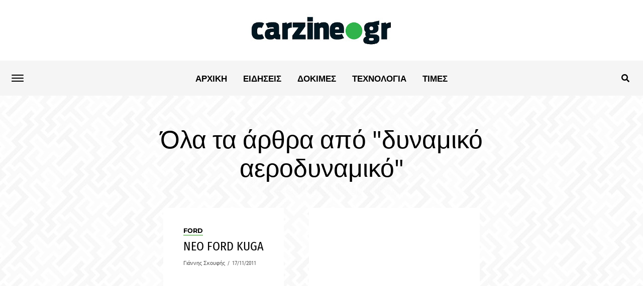

--- FILE ---
content_type: text/html; charset=UTF-8
request_url: https://www.carzine.gr/tag/%CE%B4%CF%85%CE%BD%CE%B1%CE%BC%CE%B9%CE%BA%CF%8C-%CE%B1%CE%B5%CF%81%CE%BF%CE%B4%CF%85%CE%BD%CE%B1%CE%BC%CE%B9%CE%BA%CF%8C/
body_size: 12849
content:
<!DOCTYPE html>
<html lang="el">
<head>
<meta charset="UTF-8" >
<meta name="viewport" id="viewport" content="width=device-width, initial-scale=1.0, maximum-scale=1.0, minimum-scale=1.0, user-scalable=no" />

	<meta property="og:description" content="Αυτοκίνητο και όχι μόνο" />
<meta name="google-adsense-account" content="ca-pub-8155984570809836">
<meta name='robots' content='index, follow, max-image-preview:large, max-snippet:-1, max-video-preview:-1' />

	<!-- This site is optimized with the Yoast SEO plugin v25.7 - https://yoast.com/wordpress/plugins/seo/ -->
	<title>δυναμικό αεροδυναμικό Αρχεία - carzine.gr</title>
	<link rel="canonical" href="https://www.carzine.gr/tag/δυναμικό-αεροδυναμικό/" />
	<meta property="og:locale" content="el_GR" />
	<meta property="og:type" content="article" />
	<meta property="og:title" content="δυναμικό αεροδυναμικό Αρχεία - carzine.gr" />
	<meta property="og:url" content="https://www.carzine.gr/tag/δυναμικό-αεροδυναμικό/" />
	<meta property="og:site_name" content="carzine.gr" />
	<meta name="twitter:card" content="summary_large_image" />
	<script type="application/ld+json" class="yoast-schema-graph">{"@context":"https://schema.org","@graph":[{"@type":"CollectionPage","@id":"https://www.carzine.gr/tag/%ce%b4%cf%85%ce%bd%ce%b1%ce%bc%ce%b9%ce%ba%cf%8c-%ce%b1%ce%b5%cf%81%ce%bf%ce%b4%cf%85%ce%bd%ce%b1%ce%bc%ce%b9%ce%ba%cf%8c/","url":"https://www.carzine.gr/tag/%ce%b4%cf%85%ce%bd%ce%b1%ce%bc%ce%b9%ce%ba%cf%8c-%ce%b1%ce%b5%cf%81%ce%bf%ce%b4%cf%85%ce%bd%ce%b1%ce%bc%ce%b9%ce%ba%cf%8c/","name":"δυναμικό αεροδυναμικό Αρχεία - carzine.gr","isPartOf":{"@id":"https://www.carzine.gr/#website"},"breadcrumb":{"@id":"https://www.carzine.gr/tag/%ce%b4%cf%85%ce%bd%ce%b1%ce%bc%ce%b9%ce%ba%cf%8c-%ce%b1%ce%b5%cf%81%ce%bf%ce%b4%cf%85%ce%bd%ce%b1%ce%bc%ce%b9%ce%ba%cf%8c/#breadcrumb"},"inLanguage":"el"},{"@type":"BreadcrumbList","@id":"https://www.carzine.gr/tag/%ce%b4%cf%85%ce%bd%ce%b1%ce%bc%ce%b9%ce%ba%cf%8c-%ce%b1%ce%b5%cf%81%ce%bf%ce%b4%cf%85%ce%bd%ce%b1%ce%bc%ce%b9%ce%ba%cf%8c/#breadcrumb","itemListElement":[{"@type":"ListItem","position":1,"name":"Αρχική","item":"https://www.carzine.gr/"},{"@type":"ListItem","position":2,"name":"δυναμικό αεροδυναμικό"}]},{"@type":"WebSite","@id":"https://www.carzine.gr/#website","url":"https://www.carzine.gr/","name":"carzine.gr","description":"Αυτοκίνητο και όχι μόνο","publisher":{"@id":"https://www.carzine.gr/#organization"},"potentialAction":[{"@type":"SearchAction","target":{"@type":"EntryPoint","urlTemplate":"https://www.carzine.gr/?s={search_term_string}"},"query-input":{"@type":"PropertyValueSpecification","valueRequired":true,"valueName":"search_term_string"}}],"inLanguage":"el"},{"@type":"Organization","@id":"https://www.carzine.gr/#organization","name":"carzine.gr","url":"https://www.carzine.gr/","logo":{"@type":"ImageObject","inLanguage":"el","@id":"https://www.carzine.gr/#/schema/logo/image/","url":"https://www.carzine.gr/wp-content/uploads/2025/06/carzine_600.jpg","contentUrl":"https://www.carzine.gr/wp-content/uploads/2025/06/carzine_600.jpg","width":600,"height":133,"caption":"carzine.gr"},"image":{"@id":"https://www.carzine.gr/#/schema/logo/image/"},"sameAs":["https://www.facebook.com/carzine.gr"]}]}</script>
	<!-- / Yoast SEO plugin. -->


<link rel='dns-prefetch' href='//ajax.googleapis.com' />
<link rel="alternate" type="application/rss+xml" title="Ροή RSS &raquo; carzine.gr" href="https://www.carzine.gr/feed/" />
<link rel="alternate" type="application/rss+xml" title="Ροή Σχολίων &raquo; carzine.gr" href="https://www.carzine.gr/comments/feed/" />
<link rel="alternate" type="application/rss+xml" title="Ετικέτα ροής carzine.gr &raquo; δυναμικό αεροδυναμικό" href="https://www.carzine.gr/tag/%ce%b4%cf%85%ce%bd%ce%b1%ce%bc%ce%b9%ce%ba%cf%8c-%ce%b1%ce%b5%cf%81%ce%bf%ce%b4%cf%85%ce%bd%ce%b1%ce%bc%ce%b9%ce%ba%cf%8c/feed/" />
<style id='wp-img-auto-sizes-contain-inline-css' type='text/css'>
img:is([sizes=auto i],[sizes^="auto," i]){contain-intrinsic-size:3000px 1500px}
/*# sourceURL=wp-img-auto-sizes-contain-inline-css */
</style>
<style id='wp-block-library-inline-css' type='text/css'>
:root{--wp-block-synced-color:#7a00df;--wp-block-synced-color--rgb:122,0,223;--wp-bound-block-color:var(--wp-block-synced-color);--wp-editor-canvas-background:#ddd;--wp-admin-theme-color:#007cba;--wp-admin-theme-color--rgb:0,124,186;--wp-admin-theme-color-darker-10:#006ba1;--wp-admin-theme-color-darker-10--rgb:0,107,160.5;--wp-admin-theme-color-darker-20:#005a87;--wp-admin-theme-color-darker-20--rgb:0,90,135;--wp-admin-border-width-focus:2px}@media (min-resolution:192dpi){:root{--wp-admin-border-width-focus:1.5px}}.wp-element-button{cursor:pointer}:root .has-very-light-gray-background-color{background-color:#eee}:root .has-very-dark-gray-background-color{background-color:#313131}:root .has-very-light-gray-color{color:#eee}:root .has-very-dark-gray-color{color:#313131}:root .has-vivid-green-cyan-to-vivid-cyan-blue-gradient-background{background:linear-gradient(135deg,#00d084,#0693e3)}:root .has-purple-crush-gradient-background{background:linear-gradient(135deg,#34e2e4,#4721fb 50%,#ab1dfe)}:root .has-hazy-dawn-gradient-background{background:linear-gradient(135deg,#faaca8,#dad0ec)}:root .has-subdued-olive-gradient-background{background:linear-gradient(135deg,#fafae1,#67a671)}:root .has-atomic-cream-gradient-background{background:linear-gradient(135deg,#fdd79a,#004a59)}:root .has-nightshade-gradient-background{background:linear-gradient(135deg,#330968,#31cdcf)}:root .has-midnight-gradient-background{background:linear-gradient(135deg,#020381,#2874fc)}:root{--wp--preset--font-size--normal:16px;--wp--preset--font-size--huge:42px}.has-regular-font-size{font-size:1em}.has-larger-font-size{font-size:2.625em}.has-normal-font-size{font-size:var(--wp--preset--font-size--normal)}.has-huge-font-size{font-size:var(--wp--preset--font-size--huge)}.has-text-align-center{text-align:center}.has-text-align-left{text-align:left}.has-text-align-right{text-align:right}.has-fit-text{white-space:nowrap!important}#end-resizable-editor-section{display:none}.aligncenter{clear:both}.items-justified-left{justify-content:flex-start}.items-justified-center{justify-content:center}.items-justified-right{justify-content:flex-end}.items-justified-space-between{justify-content:space-between}.screen-reader-text{border:0;clip-path:inset(50%);height:1px;margin:-1px;overflow:hidden;padding:0;position:absolute;width:1px;word-wrap:normal!important}.screen-reader-text:focus{background-color:#ddd;clip-path:none;color:#444;display:block;font-size:1em;height:auto;left:5px;line-height:normal;padding:15px 23px 14px;text-decoration:none;top:5px;width:auto;z-index:100000}html :where(.has-border-color){border-style:solid}html :where([style*=border-top-color]){border-top-style:solid}html :where([style*=border-right-color]){border-right-style:solid}html :where([style*=border-bottom-color]){border-bottom-style:solid}html :where([style*=border-left-color]){border-left-style:solid}html :where([style*=border-width]){border-style:solid}html :where([style*=border-top-width]){border-top-style:solid}html :where([style*=border-right-width]){border-right-style:solid}html :where([style*=border-bottom-width]){border-bottom-style:solid}html :where([style*=border-left-width]){border-left-style:solid}html :where(img[class*=wp-image-]){height:auto;max-width:100%}:where(figure){margin:0 0 1em}html :where(.is-position-sticky){--wp-admin--admin-bar--position-offset:var(--wp-admin--admin-bar--height,0px)}@media screen and (max-width:600px){html :where(.is-position-sticky){--wp-admin--admin-bar--position-offset:0px}}

/*# sourceURL=wp-block-library-inline-css */
</style><style id='global-styles-inline-css' type='text/css'>
:root{--wp--preset--aspect-ratio--square: 1;--wp--preset--aspect-ratio--4-3: 4/3;--wp--preset--aspect-ratio--3-4: 3/4;--wp--preset--aspect-ratio--3-2: 3/2;--wp--preset--aspect-ratio--2-3: 2/3;--wp--preset--aspect-ratio--16-9: 16/9;--wp--preset--aspect-ratio--9-16: 9/16;--wp--preset--color--black: #000000;--wp--preset--color--cyan-bluish-gray: #abb8c3;--wp--preset--color--white: #ffffff;--wp--preset--color--pale-pink: #f78da7;--wp--preset--color--vivid-red: #cf2e2e;--wp--preset--color--luminous-vivid-orange: #ff6900;--wp--preset--color--luminous-vivid-amber: #fcb900;--wp--preset--color--light-green-cyan: #7bdcb5;--wp--preset--color--vivid-green-cyan: #00d084;--wp--preset--color--pale-cyan-blue: #8ed1fc;--wp--preset--color--vivid-cyan-blue: #0693e3;--wp--preset--color--vivid-purple: #9b51e0;--wp--preset--gradient--vivid-cyan-blue-to-vivid-purple: linear-gradient(135deg,rgb(6,147,227) 0%,rgb(155,81,224) 100%);--wp--preset--gradient--light-green-cyan-to-vivid-green-cyan: linear-gradient(135deg,rgb(122,220,180) 0%,rgb(0,208,130) 100%);--wp--preset--gradient--luminous-vivid-amber-to-luminous-vivid-orange: linear-gradient(135deg,rgb(252,185,0) 0%,rgb(255,105,0) 100%);--wp--preset--gradient--luminous-vivid-orange-to-vivid-red: linear-gradient(135deg,rgb(255,105,0) 0%,rgb(207,46,46) 100%);--wp--preset--gradient--very-light-gray-to-cyan-bluish-gray: linear-gradient(135deg,rgb(238,238,238) 0%,rgb(169,184,195) 100%);--wp--preset--gradient--cool-to-warm-spectrum: linear-gradient(135deg,rgb(74,234,220) 0%,rgb(151,120,209) 20%,rgb(207,42,186) 40%,rgb(238,44,130) 60%,rgb(251,105,98) 80%,rgb(254,248,76) 100%);--wp--preset--gradient--blush-light-purple: linear-gradient(135deg,rgb(255,206,236) 0%,rgb(152,150,240) 100%);--wp--preset--gradient--blush-bordeaux: linear-gradient(135deg,rgb(254,205,165) 0%,rgb(254,45,45) 50%,rgb(107,0,62) 100%);--wp--preset--gradient--luminous-dusk: linear-gradient(135deg,rgb(255,203,112) 0%,rgb(199,81,192) 50%,rgb(65,88,208) 100%);--wp--preset--gradient--pale-ocean: linear-gradient(135deg,rgb(255,245,203) 0%,rgb(182,227,212) 50%,rgb(51,167,181) 100%);--wp--preset--gradient--electric-grass: linear-gradient(135deg,rgb(202,248,128) 0%,rgb(113,206,126) 100%);--wp--preset--gradient--midnight: linear-gradient(135deg,rgb(2,3,129) 0%,rgb(40,116,252) 100%);--wp--preset--font-size--small: 13px;--wp--preset--font-size--medium: 20px;--wp--preset--font-size--large: 36px;--wp--preset--font-size--x-large: 42px;--wp--preset--spacing--20: 0.44rem;--wp--preset--spacing--30: 0.67rem;--wp--preset--spacing--40: 1rem;--wp--preset--spacing--50: 1.5rem;--wp--preset--spacing--60: 2.25rem;--wp--preset--spacing--70: 3.38rem;--wp--preset--spacing--80: 5.06rem;--wp--preset--shadow--natural: 6px 6px 9px rgba(0, 0, 0, 0.2);--wp--preset--shadow--deep: 12px 12px 50px rgba(0, 0, 0, 0.4);--wp--preset--shadow--sharp: 6px 6px 0px rgba(0, 0, 0, 0.2);--wp--preset--shadow--outlined: 6px 6px 0px -3px rgb(255, 255, 255), 6px 6px rgb(0, 0, 0);--wp--preset--shadow--crisp: 6px 6px 0px rgb(0, 0, 0);}:where(.is-layout-flex){gap: 0.5em;}:where(.is-layout-grid){gap: 0.5em;}body .is-layout-flex{display: flex;}.is-layout-flex{flex-wrap: wrap;align-items: center;}.is-layout-flex > :is(*, div){margin: 0;}body .is-layout-grid{display: grid;}.is-layout-grid > :is(*, div){margin: 0;}:where(.wp-block-columns.is-layout-flex){gap: 2em;}:where(.wp-block-columns.is-layout-grid){gap: 2em;}:where(.wp-block-post-template.is-layout-flex){gap: 1.25em;}:where(.wp-block-post-template.is-layout-grid){gap: 1.25em;}.has-black-color{color: var(--wp--preset--color--black) !important;}.has-cyan-bluish-gray-color{color: var(--wp--preset--color--cyan-bluish-gray) !important;}.has-white-color{color: var(--wp--preset--color--white) !important;}.has-pale-pink-color{color: var(--wp--preset--color--pale-pink) !important;}.has-vivid-red-color{color: var(--wp--preset--color--vivid-red) !important;}.has-luminous-vivid-orange-color{color: var(--wp--preset--color--luminous-vivid-orange) !important;}.has-luminous-vivid-amber-color{color: var(--wp--preset--color--luminous-vivid-amber) !important;}.has-light-green-cyan-color{color: var(--wp--preset--color--light-green-cyan) !important;}.has-vivid-green-cyan-color{color: var(--wp--preset--color--vivid-green-cyan) !important;}.has-pale-cyan-blue-color{color: var(--wp--preset--color--pale-cyan-blue) !important;}.has-vivid-cyan-blue-color{color: var(--wp--preset--color--vivid-cyan-blue) !important;}.has-vivid-purple-color{color: var(--wp--preset--color--vivid-purple) !important;}.has-black-background-color{background-color: var(--wp--preset--color--black) !important;}.has-cyan-bluish-gray-background-color{background-color: var(--wp--preset--color--cyan-bluish-gray) !important;}.has-white-background-color{background-color: var(--wp--preset--color--white) !important;}.has-pale-pink-background-color{background-color: var(--wp--preset--color--pale-pink) !important;}.has-vivid-red-background-color{background-color: var(--wp--preset--color--vivid-red) !important;}.has-luminous-vivid-orange-background-color{background-color: var(--wp--preset--color--luminous-vivid-orange) !important;}.has-luminous-vivid-amber-background-color{background-color: var(--wp--preset--color--luminous-vivid-amber) !important;}.has-light-green-cyan-background-color{background-color: var(--wp--preset--color--light-green-cyan) !important;}.has-vivid-green-cyan-background-color{background-color: var(--wp--preset--color--vivid-green-cyan) !important;}.has-pale-cyan-blue-background-color{background-color: var(--wp--preset--color--pale-cyan-blue) !important;}.has-vivid-cyan-blue-background-color{background-color: var(--wp--preset--color--vivid-cyan-blue) !important;}.has-vivid-purple-background-color{background-color: var(--wp--preset--color--vivid-purple) !important;}.has-black-border-color{border-color: var(--wp--preset--color--black) !important;}.has-cyan-bluish-gray-border-color{border-color: var(--wp--preset--color--cyan-bluish-gray) !important;}.has-white-border-color{border-color: var(--wp--preset--color--white) !important;}.has-pale-pink-border-color{border-color: var(--wp--preset--color--pale-pink) !important;}.has-vivid-red-border-color{border-color: var(--wp--preset--color--vivid-red) !important;}.has-luminous-vivid-orange-border-color{border-color: var(--wp--preset--color--luminous-vivid-orange) !important;}.has-luminous-vivid-amber-border-color{border-color: var(--wp--preset--color--luminous-vivid-amber) !important;}.has-light-green-cyan-border-color{border-color: var(--wp--preset--color--light-green-cyan) !important;}.has-vivid-green-cyan-border-color{border-color: var(--wp--preset--color--vivid-green-cyan) !important;}.has-pale-cyan-blue-border-color{border-color: var(--wp--preset--color--pale-cyan-blue) !important;}.has-vivid-cyan-blue-border-color{border-color: var(--wp--preset--color--vivid-cyan-blue) !important;}.has-vivid-purple-border-color{border-color: var(--wp--preset--color--vivid-purple) !important;}.has-vivid-cyan-blue-to-vivid-purple-gradient-background{background: var(--wp--preset--gradient--vivid-cyan-blue-to-vivid-purple) !important;}.has-light-green-cyan-to-vivid-green-cyan-gradient-background{background: var(--wp--preset--gradient--light-green-cyan-to-vivid-green-cyan) !important;}.has-luminous-vivid-amber-to-luminous-vivid-orange-gradient-background{background: var(--wp--preset--gradient--luminous-vivid-amber-to-luminous-vivid-orange) !important;}.has-luminous-vivid-orange-to-vivid-red-gradient-background{background: var(--wp--preset--gradient--luminous-vivid-orange-to-vivid-red) !important;}.has-very-light-gray-to-cyan-bluish-gray-gradient-background{background: var(--wp--preset--gradient--very-light-gray-to-cyan-bluish-gray) !important;}.has-cool-to-warm-spectrum-gradient-background{background: var(--wp--preset--gradient--cool-to-warm-spectrum) !important;}.has-blush-light-purple-gradient-background{background: var(--wp--preset--gradient--blush-light-purple) !important;}.has-blush-bordeaux-gradient-background{background: var(--wp--preset--gradient--blush-bordeaux) !important;}.has-luminous-dusk-gradient-background{background: var(--wp--preset--gradient--luminous-dusk) !important;}.has-pale-ocean-gradient-background{background: var(--wp--preset--gradient--pale-ocean) !important;}.has-electric-grass-gradient-background{background: var(--wp--preset--gradient--electric-grass) !important;}.has-midnight-gradient-background{background: var(--wp--preset--gradient--midnight) !important;}.has-small-font-size{font-size: var(--wp--preset--font-size--small) !important;}.has-medium-font-size{font-size: var(--wp--preset--font-size--medium) !important;}.has-large-font-size{font-size: var(--wp--preset--font-size--large) !important;}.has-x-large-font-size{font-size: var(--wp--preset--font-size--x-large) !important;}
/*# sourceURL=global-styles-inline-css */
</style>

<style id='classic-theme-styles-inline-css' type='text/css'>
/*! This file is auto-generated */
.wp-block-button__link{color:#fff;background-color:#32373c;border-radius:9999px;box-shadow:none;text-decoration:none;padding:calc(.667em + 2px) calc(1.333em + 2px);font-size:1.125em}.wp-block-file__button{background:#32373c;color:#fff;text-decoration:none}
/*# sourceURL=/wp-includes/css/classic-themes.min.css */
</style>
<link rel='stylesheet' id='ql-jquery-ui-css' href='//ajax.googleapis.com/ajax/libs/jqueryui/1.12.1/themes/smoothness/jquery-ui.css?ver=6.9' type='text/css' media='all' />
<link rel='stylesheet' id='mvp-custom-fonts-css' href='https://www.carzine.gr/wp-content/themes/jawn-child/fonts/font.css?ver=6.9' type='text/css' media='all' />
<link rel='stylesheet' id='fontawesome-child-css' href='https://www.carzine.gr/wp-content/themes/jawn-child/fonts/fontawesome/css/all.min.css?ver=6.9' type='text/css' media='all' />
<link rel='stylesheet' id='mvp-custom-style-css' href='https://www.carzine.gr/wp-content/themes/jawn/style.css?ver=6.9' type='text/css' media='all' />
<style id='mvp-custom-style-inline-css' type='text/css'>


#mvp-wallpaper {
	background: url() no-repeat 50% 0;
	}

span.mvp-post-cat:hover,
.woocommerce-message:before,
.woocommerce-info:before,
.woocommerce-message:before,
.woocommerce .star-rating span:before {
	color: #249612;
	}

.mvp-email-sub-wrap,
.mvp-feat1-top-wrap article:nth-child(3),
.mvp-feat1-top-wrap article:nth-child(3) .mvp-post-type-img,
.mvp-feat1-top-wrap article:nth-child(3) .mvp-feat1-sub-img:after,
.mvp-blog-main-grid article:nth-child(1),
.mvp-blog-main-grid article:nth-child(1) .mvp-post-type-img,
.mvp-blog-main-grid article:nth-child(1) .mvp-blog-story-img:after,
.mvp-post-sub-wrap,
#mvp-search-wrap,
.woocommerce span.onsale,
.mvp-feat3-text-wrap span.mvp-cat-bub,
.mvp-feat4-text-wrap span.mvp-cat-bub,
.mvp-feat1-main-text span.mvp-cat-bub,
.mvp-feat2-text-right span.mvp-cat-bub,
.mvp-widget-feat-text span.mvp-cat-bub {
	background: #249612;
	}

span.mvp-post-cat,
span.mvp-cat-bub {
	border-bottom: 1px solid #249612;
	}

.mvp-feat1-top-wrap article:nth-child(3) .mvp-feat1-sub-text:after {
	border-bottom: 15px solid #249612;
	}

.woocommerce .widget_price_filter .ui-slider .ui-slider-handle,
.woocommerce #respond input#submit.alt,
.woocommerce a.button.alt,
.woocommerce button.button.alt,
.woocommerce input.button.alt,
.woocommerce #respond input#submit.alt:hover,
.woocommerce a.button.alt:hover,
.woocommerce button.button.alt:hover,
.woocommerce input.button.alt:hover {
	background-color: #249612;
	}

.woocommerce-error,
.woocommerce-info,
.woocommerce-message {
	border-top-color: #249612;
	}

.mvp-feat3-title h2:hover,
.mvp-widget-feat-text h2:hover,
.mvp-feat4-title h2:hover {
	background-color: #249612;
	-webkit-box-shadow: 10px 0 0 #249612, -10px 0 0 #249612;
	   -moz-box-shadow: 10px 0 0 #249612, -10px 0 0 #249612;
	    -ms-box-shadow: 10px 0 0 #249612, -10px 0 0 #249612;
	     -o-box-shadow: 10px 0 0 #249612, -10px 0 0 #249612;
			box-shadow: 10px 0 0 #249612, -10px 0 0 #249612;
}

#mvp-main-head-wrap,
.mvp-main-head-top,
#mvp-fly-wrap {
	background: #ffffff;
	}

span.mvp-top-soc-but,
.mvp-top-sub-text p,
nav.mvp-fly-nav-menu ul li a,
ul.mvp-fly-soc-list li a {
	color: #000000;
	}

span.mvp-top-soc-but:hover,
.mvp-main-ht-right:hover .mvp-top-sub-text p,
nav.mvp-fly-nav-menu ul li a:hover {
	color: #249612;
	}

.mvp-main-head-grid,
.mvp-nav-menu ul li.mvp-mega-dropdown .mvp-mega-dropdown,
.mvp-nav-menu ul li ul.sub-menu,
.mvp-nav-menu ul li ul.sub-menu li a {
	background: #f5f5f5;
	}

.mvp-nav-menu ul li a,
span.mvp-woo-cart-icon,
span.mvp-nav-search-but,
.mvp-nav-soc-fixed:hover .mvp-nav-soc-title,
.mvp-nav-soc-fixed:hover ul.mvp-nav-soc-list li span,
.mvp-fly-top:hover,
.mvp-nav-menu ul li ul.mvp-mega-list li a,
.mvp-nav-menu ul li ul.mvp-mega-list li a p,
.mvp-nav-menu ul li ul.sub-menu li a {
	color: #000000;
	}

.mvp-nav-menu ul li.menu-item-has-children a:after {
	border-color: #000000 transparent transparent transparent
	}

.mvp-fly-but-wrap span,
span.mvp-woo-cart-num {
	background: #000000;
	}

.mvp-nav-menu ul li:hover a,
.mvp-woo-cart-wrap:hover span.mvp-woo-cart-icon,
span.mvp-nav-search-but:hover,
.mvp-nav-menu ul li ul.mvp-mega-list li:hover a p {
	color: #249612;
	}

.mvp-nav-menu ul li.menu-item-has-children:hover a:after {
	border-color: #249612 transparent transparent transparent
	}

.mvp-fly-but-wrap:hover span,
.mvp-woo-cart-wrap:hover span.mvp-woo-cart-num {
	background: #249612;
	}

#mvp-main-body-wrap,
.mvp-main-body-grid,
.mvp-main-body-cont,
.mvp-post-side-wrap {
	background: ;
	}

a,
a:visited,
.mvp-feat1-sub:hover .mvp-feat1-sub-text h2,
.mvp-feat1-sub:hover .mvp-post-type-img,
.mvp-blog-story-big:hover .mvp-blog-story-big-text h2,
.mvp-blog-story-reg:hover .mvp-blog-story-text h2,
.mvp-blog-story-big:hover .mvp-post-type-img,
.mvp-blog-story-reg:hover .mvp-post-type-img,
.mvp-content-main p a:hover,
.mvp-post-more-story:hover .mvp-post-more-text p,
span.mvp-authors-name a:hover,
h2.mvp-authors-latest a:hover,
.mvp-widget-ll-text:hover h2,
.mvp-widget-ll-text:hover .mvp-post-type-img,
.mvp-widget-trend-story:hover .mvp-widget-trend-text h2,
.mvp-widget-trend-story:hover .mvp-widget-trend-text:after,
.mvp-feat2-text-right h2:hover,
.mvp-foot-menu ul li a:hover {
	color: #249612;
	}

.mvp-content-main p a {
	-webkit-box-shadow: inset 0 -1px 0 #249612;
	   -moz-box-shadow: inset 0 -1px 0 #249612;
		-ms-box-shadow: inset 0 -1px 0 #249612;
		 -o-box-shadow: inset 0 -1px 0 #249612;
			box-shadow: inset 0 -1px 0 #249612;
	}

body,
.mvp-feat1-main-text p,
.mvp-feat1-sub-text p,
.mvp-feat2-text-right p,
.mvp-blog-story-big-text p,
.mvp-blog-story-text p,
span.mvp-post-excerpt,
.mvp-foot-text p,
p.mvp-email-sub-text,
.mvp-feat2-text-right p,
.mvp-widget-ll-text p,
.mvp-widget-trend-text p,
.mvp-widget-feat-text p,
.woocommerce ul.product_list_widget span.product-title,
.woocommerce ul.product_list_widget li a,
.woocommerce #reviews #comments ol.commentlist li .comment-text p.meta,
.woocommerce div.product p.price,
.woocommerce div.product p.price ins,
.woocommerce div.product p.price del,
.woocommerce ul.products li.product .price del,
.woocommerce ul.products li.product .price ins,
.woocommerce ul.products li.product .price,
.woocommerce #respond input#submit,
.woocommerce a.button,
.woocommerce button.button,
.woocommerce input.button,
.woocommerce .widget_price_filter .price_slider_amount .button,
.woocommerce span.onsale,
.woocommerce-review-link,
#woo-content p.woocommerce-result-count,
.woocommerce div.product .woocommerce-tabs ul.tabs li a,
.mvp-post-byline,
.mvp-author-info-wrap,
span.mvp-post-img-cap,
.mvp-post-tags,
span.mvp-author-box-name,
span.mvp-ad-label,
.mvp-foot-copy p,
.woocommerce .woocommerce-breadcrumb,
.mvp-nav-soc-title,
.mvp-sub-email input,
.alp-related-posts-wrapper .alp-related-post .post-details p.post-meta,
.alp-related-posts-wrapper .alp-related-post .post-details p.post-meta a,
.mvp-content-main p.wp-caption-text,
#comments .c p,
span#email-notes,
p.mvp-authors-desc {
	font-family: 'Roboto Condensed', sans-serif;
	font-weight: 400;
	text-transform: Κανένα;
	}

.mvp-content-main p,
.mvp-author-box-text p,
#mvp-404 p,
#woo-content p,
.mvp-content-main ul li,
.mvp-content-main ol li,
.rwp-summary,
.rwp-u-review__comment,
.rwp-review-wrap .rwp-review .rwp-pros-wrap .rwp-pros,
.rwp-review-wrap .rwp-review .rwp-cons-wrap .rwp-cons {
	font-family: 'Roboto', serif;
	font-weight: 400;
	text-transform: Κανένα;
	}

.mvp-nav-menu ul li a,
nav.mvp-fly-nav-menu ul li a,
.mvp-foot-menu ul li a {
	font-family: 'Roboto Condensed', sans-serif;
	font-weight: 700;
	text-transform: Uppercase;
	}

.mvp-widget-trend-text h2,
.alp-related-posts .current .post-title,
span.mvp-prev-next-label,
.mvp-prev-next-wrap h2,
span.mvp-author-box-name-head,
.mvp-post-more-text p,
h2.mvp-authors-latest,
.mvp-nav-menu ul li ul.mvp-mega-list li a,
.mvp-nav-menu ul li ul.mvp-mega-list li a p,
span.mvp-woo-cart-num,
.alp-related-posts-wrapper .alp-related-post .post-title {
	font-family: 'Roboto Condensed', sans-serif;
	font-weight: 700;
	text-transform: Κανένα;
	}

.mvp-feat1-main-text h2,
.mvp-feat1-sub-text h2,
.mvp-feat2-text-right h2,
.mvp-blog-story-big-text h2,
.mvp-blog-story-text h2,
.mvp-widget-ll-text h2,
.mvp-widget-feat-text h2,
.mvp-widget-trend-text:after,
.mvp-feat3-title h2,
.mvp-feat4-title h2 {
	font-family: 'Fira Sans Condensed', sans-serif;
	font-weight: 400;
	text-transform: Uppercase;
	}

@media screen and (max-width: 479px) {

	.mvp-blog-story-big-text h2,
	.mvp-blog-story-text h2 {
		font-family: 'Roboto Condensed', sans-serif;
		font-weight: 700;
		text-transform: Κανένα;
	}

}

span.mvp-email-sub-head,
h1.mvp-post-title,
.editor-post-title,
.mvp-content-main blockquote p,
#mvp-404 h1,
h1.mvp-author-top-head,
span.mvp-authors-name a,
#woo-content h1.page-title,
.woocommerce div.product .product_title,
.rwp-review-wrap .rwp-review .rwp-header.rwp-has-image .rwp-overall-score .rwp-overlall-score-value,
.rwp-review-wrap .rwp-review .rwp-header.rwp-has-image .rwp-users-score .rwp-users-score-value,
.rwp-review-wrap .rwp-review .rwp-scores .rwp-criterion .rwp-criterion-text .rwp-criterion-score {
	font-family: 'Fira Sans Condensed', sans-serif;
	font-weight: 400;
	text-transform: Κανένα;
	}

span.mvp-post-cat,
span.mvp-cat-bub,
.mvp-top-sub-text p,
span.mvp-widget-home-title,
span.mvp-widget-home-title2,
span.mvp-post-header,
.mvp-content-main h1,
.mvp-content-main h2,
.mvp-content-main h3,
.mvp-content-main h4,
.mvp-content-main h5,
.mvp-content-main h6,
#woo-content .summary p.price,
.woocommerce #respond input#submit.alt,
.woocommerce a.button.alt,
.woocommerce button.button.alt,
.woocommerce input.button.alt,
.woocommerce .related h2,
.woocommerce div.product .woocommerce-tabs .panel h2,
.mvp-sub-submit input,
#mvp-comments-button a,
#mvp-comments-button span.mvp-comment-but-text,
a.mvp-inf-more-but,
#respond #submit,
.comment-reply a,
#cancel-comment-reply-link,
.rwp-review-wrap .rwp-review .rwp-title em {
	font-family: 'Montserrat', sans-serif;
	font-weight: 700;
	text-transform: Uppercase;
	}


	

	.mvp-alp-side {
		display: none;
	}
	.mvp-auto-post-grid {
		grid-template-columns: minmax(0, auto) 340px;
	}
		

	.mvp-content-wrap .mvp-post-head-wrap {
		padding: 0 0 30px;
	}
		

	.mvp-nav-links {
		display: none;
		}
		

	.mvp-alp-soc-reg {
		display: block;
	}
		

	.mvp-woo-main-grid {
		grid-template-columns: 100%;
	}
	#mvp-woo-side-wrap {
		display: none;
	}
		

	.alp-advert {
		display: none;
	}
	.alp-related-posts-wrapper .alp-related-posts .current {
		margin: 0 0 10px;
	}
		

 	.mvp-side-widget.adrotate_widgets{padding: 0;margin: 0;}
.mvp-side-widget.adrotate_widgets > div{margin: 30px 0 0;padding: 20px;}

.mvp-feat3-cont-in{margin-bottom:0 !important;bottom:-40px;}
.mvp-feat3-text-wrap{padding:0 10px !important;}
.mvp-side-widget.adrotate_widgets{background: transparent;float: left;margin: 0;padding: ;width: 100%;}
.mvp-side-widget.adrotate_widgets > div{background: #fff;float: left;margin: 30px 0 0;padding: 20px;width: 100%;}
.mvp-side-widget.adrotate_widgets:first-child > div{margin: 0;}
.car_manufacturer_logo_small img{margin-right:11px;margin-bottom:15px;}
.car_manufacturer_logo{width:125px;height:125px;text-align: center;display: block;float: left;margin:7px;}
.car_manufacturer_logo img{max-width: 115px;max-height: 115px;width: auto;height: auto;}
.mvp-feat2-img-wrap img, .mvp-feat3-img-wrap img {
    min-width: auto !important;
}
.mvp-feat3-title h2{font-size:2.7rem;text-transform: none;}
@media screen and (max-width: 479px) {
.mvp-feat3-logo{top: -50px; left: -10px;max-width: 100px !important;}
.mvp-feat3-title h2{font-size:0.9rem !important;}
.mvp-feat3-text-wrap{bottom: 15px !important;}
.mvp-feat1-main.relative .mvp-feat1-main-text h2.mvp-stand-title{font-size:0.9rem !important}
}
.mvp-feat3-title h2:hover{background-color:#fff;color:#249612}
.mvp-feat3-logo{max-width:250px;}
.mvp-nav-menu ul li a{font-size:17px}
span.mvp-widget-home-title, span.mvp-widget-home-title2{font-size:1.6rem;}
.mvp-feat1-main-text h2, .mvp-feat1-sub-text h2, .mvp-feat2-text-right h2, .mvp-blog-story-big-text h2, .mvp-blog-story-text h2, .mvp-widget-ll-text h2, .mvp-widget-feat-text h2, .mvp-widget-trend-text::after, .mvp-feat3-title h2, .mvp-feat4-title h2, .mvp-widget-trend-text h2, .mvp-post-title,.mvp-post-byline-name{text-transform: none !important;}
.mvp-feat2-img-wrap img, .mvp-feat3-img-wrap img{position:unset;}
#mvp-feat3-wrap{min-width: auto !important;height: auto !important;}
.mvp-feat1-main.relative .mvp-feat1-main-img{min-height: auto !important;}
.mvp-feat1-main.relative .mvp-feat1-main-img .mvp-mob-img{position:unset;min-width: auto !important;}
.mvp-widget-home.mvp_feat_widget .mvp-widget-latest-wrap{margin-top: 0;}
.dokimes-link{margin-top:50px;}
iframe{margin:auto !important;display:block;}

#mvp-main-body-wrap, .mvp-main-body-grid, .mvp-main-body-cont, .mvp-post-side-wrap { background-color: transparent !important; }
.mvp-post-content { grid-template-columns: 100% !important; }
#mvp-foot-wrap { position: unset !important; }
		
/*# sourceURL=mvp-custom-style-inline-css */
</style>
<link rel='stylesheet' id='mvp-custom-child-style-css' href='https://www.carzine.gr/wp-content/themes/jawn-child/style.css?ver=1.0.0' type='text/css' media='all' />
<link rel='stylesheet' id='slick.css-css' href='https://www.carzine.gr/wp-content/themes/jawn-child/css/slick.css?ver=6.9' type='text/css' media='all' />
<link rel='stylesheet' id='slick-theme.css-css' href='https://www.carzine.gr/wp-content/themes/jawn-child/css/slick-theme.css?ver=6.9' type='text/css' media='all' />
<link rel='stylesheet' id='mvp-reset-css' href='https://www.carzine.gr/wp-content/themes/jawn/css/reset.css?ver=6.9' type='text/css' media='all' />
<link rel='stylesheet' id='mvp-media-queries-css' href='https://www.carzine.gr/wp-content/themes/jawn/css/media-queries.css?ver=6.9' type='text/css' media='all' />
<script type="text/javascript" src="https://www.carzine.gr/wp-includes/js/jquery/jquery.min.js?ver=3.7.1" id="jquery-core-js"></script>

<!-- This site is using AdRotate Professional v5.23.2 to display their advertisements - https://ajdg.solutions/ -->
<!-- AdRotate CSS -->
<style type="text/css" media="screen">
	.g { margin:0px; padding:0px; overflow:hidden; line-height:1; zoom:1; }
	.g img { height:auto; }
	.g-col { position:relative; float:left; }
	.g-col:first-child { margin-left: 0; }
	.g-col:last-child { margin-right: 0; }
	.g-wall { display:block; position:fixed; left:0; top:0; width:100%; height:100%; z-index:-1; }
	.woocommerce-page .g, .bbpress-wrapper .g { margin: 20px auto; clear:both; }
	.g-1 { margin:1px 1px 1px 1px; }
	.g-2 { margin:1px 1px 1px 1px; }
	.g-3 { margin:1px 1px 1px 1px; }
	.g-9 { min-width:10px; max-width:640px; margin: 0 auto; }
	.b-9 { margin:10px; }
	@media only screen and (max-width: 480px) {
		.g-col, .g-dyn, .g-single { width:100%; margin-left:0; margin-right:0; }
		.woocommerce-page .g, .bbpress-wrapper .g { margin: 10px auto; }
	}
</style>
<!-- /AdRotate CSS -->

<style type="text/css" id="custom-background-css">
body.custom-background { background-image: url("https://www.carzine.gr/wp-content/uploads/2023/10/carzine-bg2.jpg"); background-position: center center; background-size: auto; background-repeat: repeat; background-attachment: fixed; }
</style>
	<link rel="icon" href="https://www.carzine.gr/wp-content/uploads/2023/10/cz-logo-80x80.jpg" sizes="32x32" />
<link rel="icon" href="https://www.carzine.gr/wp-content/uploads/2023/10/cz-logo.jpg" sizes="192x192" />
<link rel="apple-touch-icon" href="https://www.carzine.gr/wp-content/uploads/2023/10/cz-logo.jpg" />
<meta name="msapplication-TileImage" content="https://www.carzine.gr/wp-content/uploads/2023/10/cz-logo.jpg" />
</head>
<body class="archive tag tag-3720 custom-background wp-embed-responsive wp-theme-jawn wp-child-theme-jawn-child">
	<div id="mvp-fly-wrap">
	<div id="mvp-fly-menu-top" class="left relative">
		<div id="mvp-fly-logo" class="left relative">
							<a href="https://www.carzine.gr/"><img src="https://www.carzine.gr/wp-content/themes/jawn-child/images/carzine_300.jpg" alt="carzine.gr" data-rjs="2" /></a>
					</div><!--mvp-fly-logo-->
		<div class="mvp-fly-but-wrap mvp-fly-but-menu mvp-fly-but-click">
			<span></span>
			<span></span>
			<span></span>
			<span></span>
		</div><!--mvp-fly-but-wrap-->
	</div><!--mvp-fly-menu-top-->
	<div id="mvp-fly-menu-wrap">
		<nav class="mvp-fly-nav-menu left relative">
			<div class="menu-flyout-container"><ul id="menu-flyout" class="menu"><li id="menu-item-156051" class="menu-item menu-item-type-custom menu-item-object-custom menu-item-home menu-item-156051"><a href="https://www.carzine.gr">ΑΡΧΙΚΗ</a></li>
<li id="menu-item-156052" class="menu-item menu-item-type-taxonomy menu-item-object-category menu-item-156052"><a href="https://www.carzine.gr/category/eidiseis/">ΕΙΔΗΣΕΙΣ</a></li>
<li id="menu-item-156054" class="menu-item menu-item-type-taxonomy menu-item-object-category menu-item-156054"><a href="https://www.carzine.gr/category/dokimes/">ΔΟΚΙΜΕΣ</a></li>
<li id="menu-item-156053" class="menu-item menu-item-type-taxonomy menu-item-object-category menu-item-156053"><a href="https://www.carzine.gr/category/technology/">ΤΕΧΝΟΛΟΓΙΑ</a></li>
<li id="menu-item-156055" class="menu-item menu-item-type-post_type menu-item-object-page menu-item-156055"><a href="https://www.carzine.gr/price-list/">ΤΙΜΕΣ</a></li>
</ul></div>		</nav>
	</div><!--mvp-fly-menu-wrap-->
	<div id="mvp-fly-soc-wrap">
		<span class="mvp-fly-soc-head">Σύνδεση</span>
		<ul class="mvp-fly-soc-list left relative">
																										</ul>
	</div><!--mvp-fly-soc-wrap-->
</div><!--mvp-fly-wrap-->	<div id="mvp-site" class="left relative">
				<div id="mvp-site-wall" class="left relative">
			<div id="mvp-leader-wrap">
																</div><!--mvp-leader-wrap-->
			<div id="mvp-site-main" class="left relative">
				<div id="mvp-site-grid">
					<header id="mvp-main-head-wrap" class="left relative">
												<div class="mvp-main-head-top left relative">
							<div class="mvp-main-ht-grid">
								<div class="mvp-main-ht-left">
									<div class="mvp-top-soc-wrap">
																																																	</div><!--mvp-top-soc-wrap-->
								</div><!--mvp-main-ht-left-->
								<div class="mvp-head-logo">
																			<a href="https://www.carzine.gr/"><img src="https://www.carzine.gr/wp-content/themes/jawn-child/images/carzine_300.jpg" alt="carzine.gr" data-rjs="2" /></a>
																	</div><!--mvp-head-logo-->
								<div class="mvp-main-ht-right">
																	</div><!--mvp-main-ht-right-->
							</div><!--mvp-main-ht-grid-->
						</div><!--mvp-main-head-top-->
						<div class="mvp-main-head-grid">
	<div class="mvp-main-head-left">
		<div class="mvp-fly-but-wrap relative mvp-fly-but-click">
			<span></span>
			<span></span>
			<span></span>
			<span></span>
		</div><!--mvp-fly-but-wrap-->
	</div><!--mvp-main-head-left-->
	<div class="mvp-main-head-mid relative">
		<div class="mvp-nav-logo-wrap">
			<div class="mvp-nav-logo">
									<a href="https://www.carzine.gr/"><img src="https://www.carzine.gr/wp-content/themes/jawn-child/images/carzine_300.jpg" alt="carzine.gr" data-rjs="2" /></a>
													<h2 class="mvp-logo-title">carzine.gr</h2>
							</div><!--mvp-nav-logo-->
		</div><!--mvp-nav-logo-wrap-->
		<div class="mvp-nav-menu">
			<div class="menu-main-menu-container"><ul id="menu-main-menu" class="menu"><li id="menu-item-155370" class="menu-item menu-item-type-custom menu-item-object-custom menu-item-home menu-item-155370"><a href="https://www.carzine.gr">ΑΡΧΙΚΗ</a></li>
<li id="menu-item-4695" class="menu-item menu-item-type-taxonomy menu-item-object-category menu-item-4695"><a href="https://www.carzine.gr/category/eidiseis/">ΕΙΔΗΣΕΙΣ</a></li>
<li id="menu-item-4697" class="menu-item menu-item-type-taxonomy menu-item-object-category menu-item-4697"><a href="https://www.carzine.gr/category/dokimes/">ΔΟΚΙΜΕΣ</a></li>
<li id="menu-item-4696" class="menu-item menu-item-type-taxonomy menu-item-object-category menu-item-4696"><a href="https://www.carzine.gr/category/technology/">ΤΕΧΝΟΛΟΓΙΑ</a></li>
<li id="menu-item-7439" class="menu-item menu-item-type-post_type menu-item-object-page menu-item-7439"><a href="https://www.carzine.gr/price-list/">ΤΙΜΕΣ</a></li>
</ul></div>		</div><!--mvp-nav-menu-->
			</div><!--mvp-main-head-mid-->
	<div class="mvp-main-head-right relative">
		<span class="mvp-nav-search-but fas fa-search mvp-search-click"></span>
	</div><!--mvp-main-head-right-->
</div><!--mvp-main-head-grid-->						<div id="mvp-search-wrap">
							<div id="mvp-search-box">
								<form method="get" id="searchform" action="https://www.carzine.gr/">
	<input type="text" name="s" id="s" value="Αναζήτηση" onfocus='if (this.value == "Αναζήτηση") { this.value = ""; }' onblur='if (this.value == "") { this.value = "Αναζήτηση"; }' />
	<input type="hidden" id="searchsubmit" value="Αναζήτηση" />
</form>							</div><!--mvp-search-box-->
						</div><!--mvp-search-wrap-->
					</header><!--mvp-main-head-wrap-->
					<div id="mvp-main-body-wrap" class="left relative">
						<div class="mvp-main-body-grid relative">
							<div class="mvp-main-body-cont relative">
	<header class="mvp-post-head-wrap left relative">
		<div class="mvp-post-head relative">
			<h1 class="mvp-post-title left">Όλα τα άρθρα από "δυναμικό αεροδυναμικό"</h1>
		</div><!--mvp-post-head-->
	</header><!--mvp-post-head-wrap-->
<div id="mvp-blog-main-wrap" class="left relative">
	<div class="mvp-blog-body">
					<section class="mvp-blog-main left relative infinite-content">
									<article class="mvp-blog-story-reg mvp-blog-row relative infinite-post">
			<a href="https://www.carzine.gr/ford-kuga/" rel="bookmark">
			<div class="mvp-blog-story-in mvp-blog-story-noimg">
				<div class="mvp-blog-story-text relative">
					<h3 class="mvp-cat-bub"><span class="mvp-cat-bub">Ford</span></h3>
					<h2>NEO FORD KUGA</h2>
					<p>To Ford Escape που θα παρουσιαστεί στην έκθεση του Λος Άντζελες είναι το alter ego του γνωστού Ford Kuga, η...</p>
					<div class="mvp-post-byline">
						<span class="mvp-post-byline-name">  Γιάννης Σκουφής</span><span class="mvp-post-byline-date">17/11/2011</span>
					</div><!--mvp-post-byline-->
				</div><!--mvp-blog-story-text-->
			</div><!--mvp-blog-story-in-->
		</a>
	</article><!--mvp-blog-story-reg-->					</section><!--mvp-blog-main-->
		<div class="mvp-inf-more-wrap left relative">
							<a href="#" class="mvp-inf-more-but">Περισσότερα άρθρα</a>
						<div class="mvp-nav-links">
							</div><!--mvp-nav-links-->
		</div><!--mvp-inf-more-wrap-->
	</div><!--mvp-blog-main-->
	<div id="mvp-side-wrap" class="relative theiaStickySidebar">
						<section id="block-30" class="mvp-side-widget widget_block"><div class="a-single a-99"><ins class='dcmads' style='display:inline-block;width:300px;height:250px'
    data-dcm-placement='N9166.1876664CARZINE.GR/B34848311.436743274'
    data-dcm-rendering-mode='iframe'
    data-dcm-https-only
    data-dcm-api-frameworks='[APIFRAMEWORKS]'
    data-dcm-omid-partner='[OMIDPARTNER]'
    data-dcm-gdpr-applies='gdpr=${GDPR}'
    data-dcm-gdpr-consent='gdpr_consent=${GDPR_CONSENT_755}'
    data-dcm-addtl-consent='addtl_consent=${ADDTL_CONSENT}'
    data-dcm-ltd='false'
    data-dcm-resettable-device-id=''
    data-dcm-app-id=''>
  <script src='https://www.googletagservices.com/dcm/dcmads.js'></script>
</ins><SCRIPT TYPE="application/javascript" SRC="https://pixel.adsafeprotected.com/rjss/st/2748407/91687930/skeleton.js"></SCRIPT> <NOSCRIPT><IMG SRC="https://pixel.adsafeprotected.com/rfw/st/2748407/91687929/skeleton.gif?gdpr=${GDPR}&gdpr_consent=${GDPR_CONSENT_278}&gdpr_pd=${GDPR_PD}" BORDER=0 WIDTH=1 HEIGHT=1 ALT=""></NOSCRIPT></div></section><section id="block-52" class="mvp-side-widget widget_block"><!-- Error, Ad (137) is not available at this time due to schedule/budgeting/geolocation/mobile restrictions! --></section><section id="block-56" class="mvp-side-widget widget_block"><!-- Error, Ad (141) is not available at this time due to schedule/budgeting/geolocation/mobile restrictions! --></section><section id="block-46" class="mvp-side-widget widget_block"><!-- Error, Ad (140) is not available at this time due to schedule/budgeting/geolocation/mobile restrictions! --></section><section id="block-11" class="mvp-side-widget widget_block"><div class="a-single a-126"><script async src="https://pagead2.googlesyndication.com/pagead/js/adsbygoogle.js?client=ca-pub-8155984570809836"
     crossorigin="anonymous"></script>
<!-- google-3 -->
<ins class="adsbygoogle"
     style="display:block"
     data-ad-client="ca-pub-8155984570809836"
     data-ad-slot="3228976217"
     data-ad-format="auto"
     data-full-width-responsive="true"></ins>
<script>
     (adsbygoogle = window.adsbygoogle || []).push({});
</script></div></section><section id="block-8" class="mvp-side-widget widget_block"><div class="a-single a-124"><script async src="https://pagead2.googlesyndication.com/pagead/js/adsbygoogle.js?client=ca-pub-8155984570809836"
     crossorigin="anonymous"></script>
<!-- google-1 -->
<ins class="adsbygoogle"
     style="display:block"
     data-ad-client="ca-pub-8155984570809836"
     data-ad-slot="4947907091"
     data-ad-format="auto"
     data-full-width-responsive="true"></ins>
<script>
     (adsbygoogle = window.adsbygoogle || []).push({});
</script></div></section><section id="block-31" class="mvp-side-widget widget_block"><div class="a-single a-125"><script async src="https://pagead2.googlesyndication.com/pagead/js/adsbygoogle.js?client=ca-pub-8155984570809836"
     crossorigin="anonymous"></script>
<!-- carzine-2 -->
<ins class="adsbygoogle"
     style="display:inline-block;width:300px;height:250px"
     data-ad-client="ca-pub-8155984570809836"
     data-ad-slot="2026353998"></ins>
<script>
     (adsbygoogle = window.adsbygoogle || []).push({});
</script></div></section><section id="block-21" class="mvp-side-widget widget_block"><a title="Abarth" href="https://www.carzine.gr/category/abarth">
		<spam class="carbrands abarth"></span>
	</a>

	<a title="Alfa Romeo" href="https://www.carzine.gr/category/alfa-romeo">
		<spam class="carbrands alfa-romeo"></span>
	</a>

	<a title="Aston Martin" href="https://www.carzine.gr/category/aston-martin">
		<spam class="carbrands aston-martin"></span>
	</a>

	<a title="Audi" href="https://www.carzine.gr/category/audi">
		<spam class="carbrands audi"></span>
	</a>

	<a title="Bentley" href="https://www.carzine.gr/category/bentley">
		<spam class="carbrands bentley"></span>
	</a>

	<a title="BMW" href="https://www.carzine.gr/category/bmw-2">
		<spam class="carbrands bmw"></span>
	</a>

	<a title="Cadillac" href="https://www.carzine.gr/category/cadillac-2">
		<spam class="carbrands cadillac"></span>
	</a>

	<a title="Caterham" href="https://www.carzine.gr/category/caterham-2">
		<spam class="carbrands caterham"></span>
	</a>

	<a title="Chevrolet" href="https://www.carzine.gr/category/chevrolet-2">
		<spam class="carbrands chevrolet"></span>
	</a>

	<a title="Chrysler" href="https://www.carzine.gr/category/chrysler">
		<spam class="carbrands chrysler"></span>
	</a>

	<a title="Citroen" href="https://www.carzine.gr/category/citroen">
		<spam class="carbrands citroen"></span>
	</a>

	<a title="Corvette" href="https://www.carzine.gr/category/corvette">
		<spam class="carbrands corvette"></span>
	</a>

	<a title="Dacia" href="https://www.carzine.gr/category/dacia-2">
		<spam class="carbrands dacia"></span>
	</a>

	<a title="Daihatsu" href="https://www.carzine.gr/category/daihatsu">
		<spam class="carbrands daihatsu"></span>
	</a>

	<a title="Dodge" href="https://www.carzine.gr/category/dodge">
		<spam class="carbrands dodge"></span>
	</a>

	<a title="Ferrari" href="https://www.carzine.gr/category/ferrari-2">
		<spam class="carbrands ferrari"></span>
	</a>

	<a title="Fiat" href="https://www.carzine.gr/category/fiat">
		<spam class="carbrands fiat"></span>
	</a>

	<a title="Ford" href="https://www.carzine.gr/category/ford-2">
		<spam class="carbrands ford"></span>
	</a>

	<a title="Honda" href="https://www.carzine.gr/category/honda">
		<spam class="carbrands honda"></span>
	</a>

	<a title="Hyundai" href="https://www.carzine.gr/category/hyundai">
		<spam class="carbrands hyundai"></span>
	</a>

	<a title="Infiniti" href="https://www.carzine.gr/category/infiniti-2">
		<spam class="carbrands infiniti"></span>
	</a>

	<a title="Jaguar" href="https://www.carzine.gr/category/jaguar">
		<spam class="carbrands jaguar"></span>
	</a>

	<a title="Jeep" href="https://www.carzine.gr/category/jeep">
		<spam class="carbrands jeep"></span>
	</a>

	<a title="KIA" href="https://www.carzine.gr/category/kia-2">
		<spam class="carbrands kia"></span>
	</a>

	<a title="Lamborghini" href="https://www.carzine.gr/category/lamborghini">
		<spam class="carbrands lamborghini"></span>
	</a>

	<a title="Lancia" href="https://www.carzine.gr/category/lancia">
		<spam class="carbrands lancia"></span>
	</a>

	<a title="Land Rover" href="https://www.carzine.gr/category/land-rover">
		<spam class="carbrands land-rover"></span>
	</a>

	<a title="Maserati" href="https://www.carzine.gr/category/maserati">
		<spam class="carbrands maserati"></span>
	</a>

	<a title="Mazda" href="https://www.carzine.gr/category/mazda-4">
		<spam class="carbrands mazda"></span>
	</a>

	<a title="Mercedes Benz" href="https://www.carzine.gr/category/mercedes-benz">
		<spam class="carbrands mercedes-benz"></span>
	</a>

	<a title="Mini" href="https://www.carzine.gr/category/mini">
		<spam class="carbrands mini"></span>
	</a>

	<a title="Mitsubishi" href="https://www.carzine.gr/category/mitsubishi-2">
		<spam class="carbrands mitsubishi"></span>
	</a>

	<a title="Morgan" href="https://www.carzine.gr/category/morgan">
		<spam class="carbrands morgan"></span>
	</a>

	<a title="Mustang" href="https://www.carzine.gr/?s=mustang">
		<spam class="carbrands mustang"></span>
	</a>

	<a title="Nissan" href="https://www.carzine.gr/category/nissan-2">
		<spam class="carbrands nissan"></span>
	</a>

	<a title="Opel" href="https://www.carzine.gr/category/opel">
		<spam class="carbrands opel"></span>
	</a>

	<a title="Peugeot" href="https://www.carzine.gr/category/peugeot">
		<spam class="carbrands peugeot"></span>
	</a>

	<a title="Porsche" href="https://www.carzine.gr/category/porsche">
		<spam class="carbrands porsche"></span>
	</a>

	<a title="Renault" href="https://www.carzine.gr/category/renault">
		<spam class="carbrands renault"></span>
	</a>

	<a title="Saab" href="https://www.carzine.gr/category/saab-2">
		<spam class="carbrands saab"></span>
	</a>

	<a title="SEAT" href="https://www.carzine.gr/category/seat-2">
		<spam class="carbrands seat"></span>
	</a>

	<a title="Skoda" href="https://www.carzine.gr/category/skoda-2">
		<spam class="carbrands skoda"></span>
	</a>

	<a title="Smart" href="https://www.carzine.gr/category/smart-2">
		<spam class="carbrands smart"></span>
	</a>

	<a title="Ssangyong" href="https://www.carzine.gr/category/ssangyong">
		<spam class="carbrands ssangyong"></span>
	</a>

	<a title="Subaru" href="https://www.carzine.gr/category/subaru">
		<spam class="carbrands subaru"></span>
	</a>

	<a title="Suzuki" href="https://www.carzine.gr/category/suzuki-2">
		<spam class="carbrands suzuki"></span>
	</a>

	<a title="Toyota" href="https://www.carzine.gr/category/toyota">
		<spam class="carbrands toyota"></span>
	</a>

	<a title="Volkswagen" href="https://www.carzine.gr/category/volkswagen">
		<spam class="carbrands volkswagen"></span>
	</a>

	<a title="Volvo" href="https://www.carzine.gr/category/volvo">
		<spam class="carbrands volvo"></span>
	</a></section>			</div><!--mvp-side-wrap--></div><!--mvp-main-blog-wrap-->
						</div><!--mvp-main-body-cont-->
						<footer id="mvp-foot-wrap" class="left">
														<div class="mvp-foot-bot left relative">
								<div class="mvp-foot-marg">
									<div class="mvp-foot-bot-grid">
										<div class="mvp-foot-menu relative">
											<div class="menu-footer-menu-container"><ul id="menu-footer-menu" class="menu"><li id="menu-item-155371" class="menu-item menu-item-type-custom menu-item-object-custom menu-item-home menu-item-155371"><a href="https://www.carzine.gr">Αρχική</a></li>
<li id="menu-item-4706" class="menu-item menu-item-type-post_type menu-item-object-page menu-item-4706"><a href="https://www.carzine.gr/epikoinonia/">Επικοινωνία</a></li>
<li id="menu-item-204647" class="menu-item menu-item-type-post_type menu-item-object-page menu-item-204647"><a href="https://www.carzine.gr/%cf%8c%cf%81%ce%bf%ce%b9-%cf%87%cf%81%ce%ae%cf%83%ce%b7%cf%82/">Όροι Χρήσης</a></li>
<li id="menu-item-204650" class="menu-item menu-item-type-post_type menu-item-object-page menu-item-privacy-policy menu-item-204650"><a rel="privacy-policy" href="https://www.carzine.gr/%cf%80%ce%bf%ce%bb%ce%b9%cf%84%ce%b9%ce%ba%ce%ae-%ce%b1%cf%80%ce%bf%cf%81%cf%81%ce%ae%cf%84%ce%bf%cf%85/">Πολιτική απορρήτου</a></li>
</ul></div>										</div><!--mvp-foot-menu-->
										<div class="mvp-foot-copy relative">
											<p>Copyright © 2019. All Rights Reserved.</p>
										</div><!--mvp-foot-copy-->
									</div><!--mvp-foot-in-->
								</div><!--mvp-foot-marg-->
							</div><!--mvp-foot-bot-wrap-->
						</footer><!--mvp-foot-wrap-->
					</div><!--mvp-main-body-grid-->
				</div><!--mvp-main-body-wrap-->
			</div><!--mvp-site-grid-->
		</div><!--mvp-site-main-->
	</div><!--mvp-site-wall-->
	<div class="mvp-soc-to-top">
				<div class="mvp-fly-top back-to-top">
			<span class="fas fa-angle-up"></span>
		</div><!--mvp-fly-top-->
	</div><!--mvp-soc-to-top-->
</div><!--mvp-site-->
<div class="mvp-fly-fade mvp-fly-but-click">
</div><!--mvp-fly-fade-->

<!-- Global site tag (gtag.js) - Google Analytics -->
<script async src="https://www.googletagmanager.com/gtag/js?id=G-4KJVX56P25"></script>
<script>
  window.dataLayer = window.dataLayer || [];
  function gtag(){dataLayer.push(arguments);}
  gtag('js', new Date());

  gtag('config', 'G-4KJVX56P25');
</script>

<script async src="https://pagead2.googlesyndication.com/pagead/js/adsbygoogle.js?client=ca-pub-8155984570809836" crossorigin="anonymous"></script>

<script type="speculationrules">
{"prefetch":[{"source":"document","where":{"and":[{"href_matches":"/*"},{"not":{"href_matches":["/wp-*.php","/wp-admin/*","/wp-content/uploads/*","/wp-content/*","/wp-content/plugins/*","/wp-content/themes/jawn-child/*","/wp-content/themes/jawn/*","/*\\?(.+)"]}},{"not":{"selector_matches":"a[rel~=\"nofollow\"]"}},{"not":{"selector_matches":".no-prefetch, .no-prefetch a"}}]},"eagerness":"conservative"}]}
</script>
<script type="text/javascript" id="adrotate-clicker-js-extra">
/* <![CDATA[ */
var click_object = {"ajax_url":"https://www.carzine.gr/wp-admin/admin-ajax.php"};
//# sourceURL=adrotate-clicker-js-extra
/* ]]> */
</script>
<script type="text/javascript" src="https://www.carzine.gr/wp-content/plugins/adrotate-pro/library/jquery.clicker.js" id="adrotate-clicker-js"></script>
<script type="text/javascript" src="https://www.carzine.gr/wp-content/plugins/jawn-alp//scripts/jquery.sticky-kit.min.js?ver=6.9" id="jquery-sticky-kit-js"></script>
<script type="text/javascript" src="https://www.carzine.gr/wp-content/plugins/jawn-alp//scripts/jquery.waypoints.min.js?ver=6.9" id="jquery-waypoints-js"></script>
<script type="text/javascript" src="https://www.carzine.gr/wp-content/themes/jawn-child/js/slick.min.js?ver=6.9" id="slick.min.js-js"></script>
<script type="text/javascript" src="https://www.carzine.gr/wp-content/themes/jawn-child/js/slick.custom.js?ver=6.9" id="slick.custom.js-js"></script>
<script type="text/javascript" src="https://www.carzine.gr/wp-content/themes/jawn/js/mvpcustom.js?ver=6.9" id="mvp-custom-js"></script>
<script type="text/javascript" id="mvp-custom-js-after">
/* <![CDATA[ */

	jQuery(document).ready(function($) {
	var leaderHeight = $("#mvp-leader-wrap").outerHeight();
	var topHeight = $("#mvp-main-head-wrap").outerHeight();
	var navHeight = $(".mvp-main-head-grid").outerHeight();
	var headerHeight = topHeight + leaderHeight;
	var previousScroll = 0;
	$(window).scroll(function(event){
			var scroll = $(this).scrollTop();
			if ($(window).scrollTop() > headerHeight){
				$(".mvp-main-head-grid").addClass("mvp-nav-fixed");
				$("#mvp-main-body-wrap").css("margin-top", navHeight);
				$(".mvp-main-head-mid").addClass("mvp-main-head-shade");
				$(".mvp-nav-logo").addClass("mvp-nav-logo-fixed");
				$(".mvp-nav-soc-wrap").addClass("mvp-nav-soc-fixed");
				$("#mvp-search-wrap").addClass("mvp-search-fixed");
				$(".mvp-fly-top").addClass("mvp-to-top");
			} else {
				$(".mvp-main-head-grid").removeClass("mvp-nav-fixed");
				$("#mvp-main-body-wrap").css("margin-top", "0" );
				$(".mvp-main-head-mid").removeClass("mvp-main-head-shade");
				$(".mvp-nav-logo").removeClass("mvp-nav-logo-fixed");
				$(".mvp-nav-soc-wrap").removeClass("mvp-nav-soc-fixed");
				$("#mvp-search-wrap").removeClass("mvp-search-fixed");
				$(".mvp-fly-top").removeClass("mvp-to-top");
			}
			if ($(window).scrollTop() > headerHeight - 70){
				$(".mvp-main-head-grid").addClass("mvp-fixed");
	    		if(scroll < previousScroll) {
					$(".mvp-main-head-grid").addClass("mvp-fixed");
					$("#mvp-main-body-wrap").css("margin-top", navHeight);
				} else {
					$(".mvp-main-head-grid").removeClass("mvp-fixed");
					$("#mvp-search-wrap").removeClass("mvp-search-toggle");
				}
			} else {
				$(".mvp-main-head-grid").removeClass("mvp-fixed");
				$("#mvp-main-body-wrap").css("margin-top", "0" );
			}
			previousScroll = scroll;
	});
	$(".mvp-alp-side-in").niceScroll({cursorcolor:"#ccc",cursorwidth: 5,cursorborder: 0,zindex:999999});
	});
	

	jQuery(document).ready(function($) {
	var leaderHeight = $("#mvp-leader-wrap").outerHeight();
	var topHeight = $("#mvp-main-head-wrap").outerHeight();
	var headerHeight = topHeight + leaderHeight;
	var footHeight = $("#mvp-foot-wrap").outerHeight();
	var bodyHeight = $(".mvp-main-body-cont").outerHeight();
	if (bodyHeight < 900){
		$("#mvp-foot-wrap").show();
		$("#mvp-foot-wrap").css("position", "relative");
		$("#mvp-foot-wrap").addClass("mvp-foot-relative");
	} else {
	$(window).scroll(function(event){
		var scroll = $(this).scrollTop();
			$(".mvp-main-body-cont").css("margin-bottom", footHeight);
			if ($(window).scrollTop() > headerHeight){
				$("#mvp-foot-wrap").show();
			} else {
				$("#mvp-foot-wrap").hide();
			}
		previousScroll = scroll;
	});
	}
	});
	

	jQuery(document).ready(function($) {
	$(".mvp-fly-nav-menu .menu-item-has-children a").click(function(event){
	  event.stopPropagation();
  	});

	$(".mvp-fly-nav-menu .menu-item-has-children").click(function(){
    	  $(this).addClass("toggled");
    	  if($(".menu-item-has-children").hasClass("toggled"))
    	  {
    	  $(this).children("ul").toggle();
	  $(".mvp-fly-nav-menu").getNiceScroll().resize();
	  }
	  $(this).toggleClass("tog-minus");
    	  return false;
  	});

	// Main Menu Scroll
	$(".mvp-fly-nav-menu").niceScroll({cursorcolor:"#888",cursorwidth: 7,cursorborder: 0,zindex:999999});
	});
	

	jQuery(document).ready(function($) {
	$(".infinite-content").infinitescroll({
	  navSelector: ".mvp-nav-links",
	  nextSelector: ".mvp-nav-links a:first",
	  itemSelector: ".infinite-post",
	  errorCallback: function(){ $(".mvp-inf-more-wrap").css("display", "none") }
	});
	$(window).unbind(".infscr");
	$(".mvp-inf-more-but").click(function(){
   		$(".infinite-content").infinitescroll("retrieve");
        	return false;
	});
	if ($(".mvp-nav-links a").length) {
		$(".mvp-inf-more-wrap").css("display","inline-block");
	} else {
		$(".mvp-inf-more-wrap").css("display","none");
	}
	});
	
//# sourceURL=mvp-custom-js-after
/* ]]> */
</script>
<script type="text/javascript" src="https://www.carzine.gr/wp-content/themes/jawn/js/scripts.js?ver=6.9" id="jawn-js"></script>
<script type="text/javascript" src="https://www.carzine.gr/wp-content/themes/jawn/js/retina.js?ver=6.9" id="retina-js"></script>
<script type="text/javascript" src="https://www.carzine.gr/wp-content/themes/jawn/js/jquery.infinitescroll.min.js?ver=6.9" id="infinitescroll-js"></script>
<script type="text/javascript" src="https://www.carzine.gr/wp-content/themes/jawn/js/intersection-observer.js" id="intersection-observer-polyfill-js"></script>
<script type="text/javascript" src="https://www.carzine.gr/wp-content/themes/jawn/js/lozad.min.js" id="lozad-js"></script>
<script type="text/javascript" id="lozad-js-after">
/* <![CDATA[ */

	var mvpWidgets = document.querySelectorAll("#mvp-home-widget-wrap img");
	lozad(mvpWidgets, {
		rootMargin: "0px 0px",
		loaded: function (el) {
			el.classList.add("is-loaded");
		}
	}).observe();

//# sourceURL=lozad-js-after
/* ]]> */
</script>

</body>
</html>

<!--
Performance optimized by W3 Total Cache. Learn more: https://www.boldgrid.com/w3-total-cache/?utm_source=w3tc&utm_medium=footer_comment&utm_campaign=free_plugin

Page Caching using Disk: Enhanced 
Database Caching 50/61 queries in 0.180 seconds using Disk

Served from: www.carzine.gr @ 2026-01-22 07:24:34 by W3 Total Cache
-->

--- FILE ---
content_type: text/html; charset=utf-8
request_url: https://www.google.com/recaptcha/api2/aframe
body_size: 268
content:
<!DOCTYPE HTML><html><head><meta http-equiv="content-type" content="text/html; charset=UTF-8"></head><body><script nonce="7QkJ7Nc3U_nyIHPO7JftVg">/** Anti-fraud and anti-abuse applications only. See google.com/recaptcha */ try{var clients={'sodar':'https://pagead2.googlesyndication.com/pagead/sodar?'};window.addEventListener("message",function(a){try{if(a.source===window.parent){var b=JSON.parse(a.data);var c=clients[b['id']];if(c){var d=document.createElement('img');d.src=c+b['params']+'&rc='+(localStorage.getItem("rc::a")?sessionStorage.getItem("rc::b"):"");window.document.body.appendChild(d);sessionStorage.setItem("rc::e",parseInt(sessionStorage.getItem("rc::e")||0)+1);localStorage.setItem("rc::h",'1769059477193');}}}catch(b){}});window.parent.postMessage("_grecaptcha_ready", "*");}catch(b){}</script></body></html>